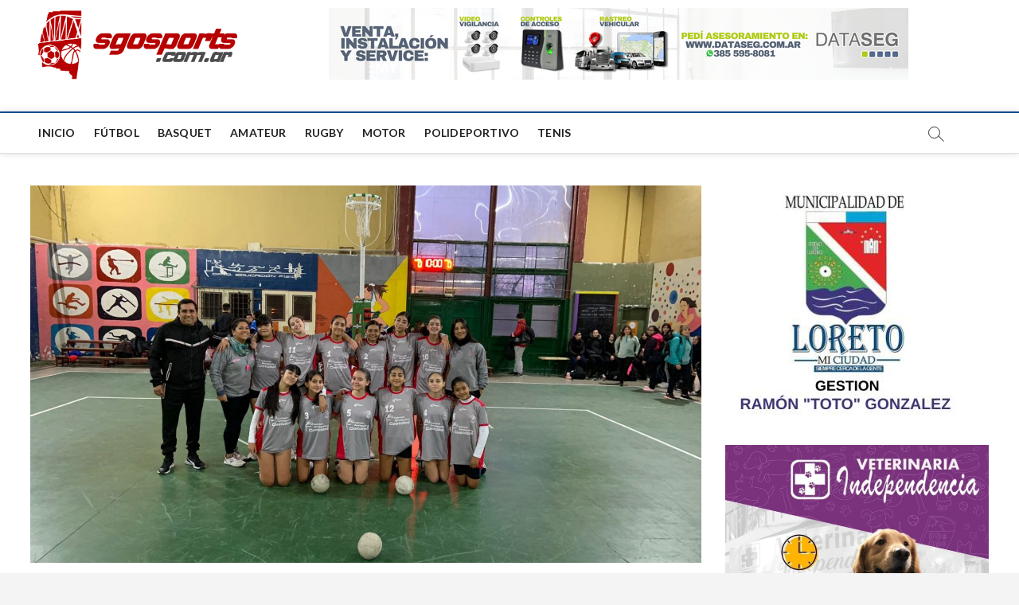

--- FILE ---
content_type: text/html; charset=utf-8
request_url: https://www.google.com/recaptcha/api2/aframe
body_size: 266
content:
<!DOCTYPE HTML><html><head><meta http-equiv="content-type" content="text/html; charset=UTF-8"></head><body><script nonce="n4BgtnujgKaKyKFtM4v0uw">/** Anti-fraud and anti-abuse applications only. See google.com/recaptcha */ try{var clients={'sodar':'https://pagead2.googlesyndication.com/pagead/sodar?'};window.addEventListener("message",function(a){try{if(a.source===window.parent){var b=JSON.parse(a.data);var c=clients[b['id']];if(c){var d=document.createElement('img');d.src=c+b['params']+'&rc='+(localStorage.getItem("rc::a")?sessionStorage.getItem("rc::b"):"");window.document.body.appendChild(d);sessionStorage.setItem("rc::e",parseInt(sessionStorage.getItem("rc::e")||0)+1);localStorage.setItem("rc::h",'1768965325493');}}}catch(b){}});window.parent.postMessage("_grecaptcha_ready", "*");}catch(b){}</script></body></html>